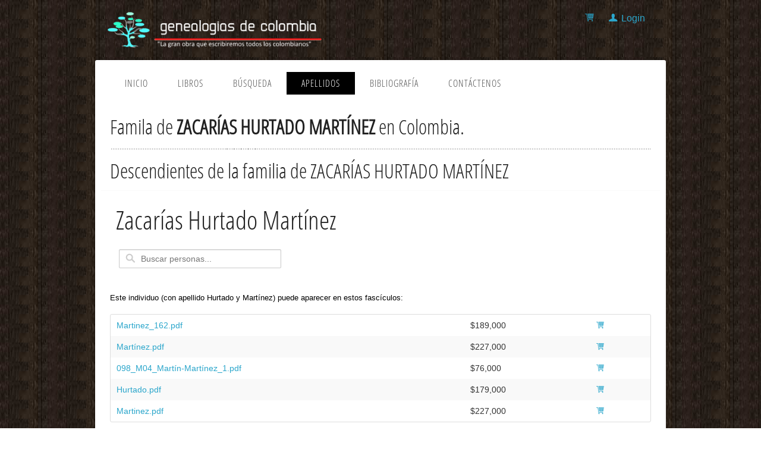

--- FILE ---
content_type: text/html; charset=utf-8
request_url: https://www.genealogiasdecolombia.co/persona/Default.aspx?zacarias-hurtado-martinez-AFNFKK
body_size: 5830
content:


<!DOCTYPE html>

<!-- paulirish.com/2008/conditional-stylesheets-vs-css-hacks-answer-neither/ -->
<!--[if lt IE 7]> <html class="no-js lt-ie9 lt-ie8 lt-ie7" lang="en"> <![endif]-->
<!--[if IE 7]>    <html class="no-js lt-ie9 lt-ie8" lang="en"> <![endif]-->
<!--[if IE 8]>    <html class="no-js lt-ie9" lang="en"> <![endif]-->
<!--[if gt IE 8]><!--> <html class="no-js" lang="en"> <!--<![endif]-->
<head>

<!-- Google Tag Manager -->
<script>(function (w, d, s, l, i) {
    w[l] = w[l] || []; w[l].push({
        'gtm.start':
        new Date().getTime(), event: 'gtm.js'
    }); var f = d.getElementsByTagName(s)[0],
    j = d.createElement(s), dl = l != 'dataLayer' ? '&l=' + l : ''; j.async = true; j.src =
    'https://www.googletagmanager.com/gtm.js?id=' + i + dl; f.parentNode.insertBefore(j, f);
})(window, document, 'script', 'dataLayer', 'GTM-M4VB3XW');</script>
<!-- End Google Tag Manager -->


  <meta charset="utf-8" />

  <!-- Set the viewport width to device width for mobile -->
  <meta name="viewport" content="width=device-width" />
    <link rel="canonical" href="https://www.genealogiasdecolombia.co/persona/Default.aspx?zacarias-hurtado-martinez-AFNFKK" /><title id="MyPageTitle">Zacar&#237;as Hurtado Mart&#237;nez  en Genealog&#237;as de Colombia </title>
    <meta id="MyMETAContent" content="Familias de ZACARÍAS HURTADO MARTÍNEZ"></meta>
    <meta id="MyMETAKey" name="Keywords" content="Familia de Zacarías Hurtado Martínez, historia , heráldica y descendientes de la familia de Zacarías Hurtado Martínez, arbol genealógico de Zacarías Hurtado Martínez en Colombia"></meta>
    <link rel="icon" type="image/ico" href="../favicon.ico?V1" />
    <meta id="MyMETADesc" name="Description" content="Fascículos con información de Genealogías, familia, historia, arbol genealogico y heráldica de la familia ZACARÍAS HURTADO MARTÍNEZ"></meta>
    <meta name="Autor" content="Fractal Design and FeBeNet Development" />
    <meta http-equiv="Content-Type" content="text/html; charset=iso-8859-1" />
    <meta id="FBMETATitle" property="og:title" content="Familia ZACARÍAS HURTADO MARTÍNEZ en Colombia"></meta>
    <meta id="FBMETAurl" property="og:url" content="http://www.genealogiasdecolombia.co/familia/Individuo.aspx?fr=sharelink&amp;zacarias-hurtado-martinez-AFNFKK"></meta>
    <meta id="FBMETADesc" property="og:description" content="Fascículos con información de Genealogías, historia y heráldica de famila de ZACARÍAS HURTADO MARTÍNEZ"></meta>
    <meta id="FBMETAImg" property="og:image" content="http://www.genealogiasdecolombia.co/images/logo_arbol.jpg"></meta>
    <meta name="robots" content="index,follow"/>
    <link rel="stylesheet" href="../css/stylesheets/foundation.min.css">
    <link rel="stylesheet" href="../css/stylesheets/main.css">
    <link rel="stylesheet" href="../css/stylesheets/app.css">
    <script src="../js/javascripts/modernizr.foundation.js"></script>
    <link rel="stylesheet" href="../css/ligature.css">
    
    <link href="../css/google-fonts.css?family=Open+Sans+Condensed:300|Playfair+Display:400italic" rel="stylesheet" type="text/css" />
    <script src="../js/JScript2.js" type="text/javascript"></script>
  
        <!-- no chache -->
    <meta http-equiv="cache-control" content="max-age=0" />
    <meta id="timespam" http-equiv="timespam" content="" vlaue="d7070afd-c543-431c-8b79-a8f4f81d5cb6"></meta>
<meta http-equiv="cache-control" content="no-cache" />
<meta http-equiv="expires" content="0" />
<meta http-equiv="expires" content="Tue, 01 Jan 1980 1:00:00 GMT" />
<meta http-equiv="pragma" content="no-cache" />
  <!-- no chache -->

 
</head>
<body>
<!-- Google Tag Manager (noscript) -->
<noscript><iframe src="https://www.googletagmanager.com/ns.html?id=GTM-M4VB3XW"
height="0" width="0" style="display:none;visibility:hidden"></iframe></noscript>
<!-- End Google Tag Manager (noscript) -->
     <div class="row">
      <div class="five columns">
      <a href="../Default.aspx"><img src="../images/logo_200.png" alt="desc" class="header_logo" /></a>
      </div>
      <div class="seven columns" style="padding:20px; text-align:right">
      <!-- top menu-->
      <div id="top_menu_nivel1_NoSession">
      <a href="../Tienda.aspx" class="lsf-icon" style="font-size:16px; margin-right:15px" title="shopping"></a>
      <a href="../Login.aspx" class="lsf-icon" style="font-size:16px; margin-right:15px" title="user">Login</a>
</div>
      
      </div>
      </div>
     <div class="row page_wrap" style="margin-top:-2px">
     <!-- page wrap -->
     <div class="twelve columns">
      <!-- page wrap -->
       <div class="row">  
        <div class="twelve columns header_nav" style="margin-bottom:0; box-shadow: none">
        


          <div class="twelve columns">
            <ul id="menu-header" class="nav-bar horizontal">
            <li class=""><a href="../Default.aspx">Inicio</a></li>
            <li class=""><a href="../Libros.aspx">Libros</a></li>
              <li class=""><a href="../Individuo/Buscar.aspx">Búsqueda</a></li>
              <li class="active"><a href="../apellidos/">Apellidos</a></li>
              <li class=""><a href="../Bibliografia.aspx">Bibliografía</a></li>
              <li class=""><a href="../Contactenos.aspx">Contáctenos</a></li>

            </ul><script type="text/javascript">
           //<![CDATA[
                     //  $('ul#menu-header').nav - bar();
            //]]>
            </script>

          </div>
                    <div class="twelve columns">
          <!-- Go to www.addthis.com/dashboard to customize your tools -->
<div id="menu_nivel1_addthis" class="addthis_sharing_toolbox"></div>
</div>

          </div>

          
        </div><!-- END Header -->
       
      <div class="heading_dots"><h2 class="heading_largesize"><span id="MyTitle" class="heading_left_bg">Famila de <strong>ZACARÍAS HURTADO MARTÍNEZ</strong> en Colombia.<br /><br />Descendientes de la familia de ZACARÍAS HURTADO MARTÍNEZ</span></h2>
      <span id="spnMensaje" style="color:Green;font-weight:bolder;  "></span>
      </div>
      <div class="row" style="background-color:#fafafa;" >
            <div id="div_pauta_top" class="twelve columns">
            </div>
            </div> 
    <div class="row">
    <div class="twelve columns">

          <h1 id="MyH1" style="padding:10px; ">Zacarías Hurtado Martínez<br /></h1>
          </div>
          </div>
              <div id="divLogin_top" class="twelve columns">
            
            </div>    
      <div class="row">
            <div id="divPauta_justtext" class="twelve columns"></div>
            </div>
            <div class="four columns">
      <form name="thisForm" id="Form1" action="../familia/Resultados.aspx" method="post">
      <input name="txtSearch" type="text" id="txtSearch" onfocus="if(!this._haschanged){this.value=&#39;&#39;};this._haschanged=true;" class="quick_search" placeholder="Buscar personas..." />
      </form>
      </div>          
    <div class="row">
          
          <div id="MyContent" class="twelve columns"></div>
          

    </div>
    <div class="row">
        
            <div id="Myproducts" class="twelve columns"><p><br />Este individuo  (con apellido Hurtado y Martínez) puede aparecer en estos fascículos:<br /><table width='100%' border='0' cellpadding='2' cellspacing='0'><tr style='color:#ffcc00;'><td><a href='../libros/?Martinez_162_1247299304297'>Martinez_162.pdf</a></td><td>&nbsp;$189,000</td><td align='right'><a href='javascript:fnSelectItem(492);' class='lsf-icon' title='shopping'></a></td></tr><tr style='color:#ffcc00;'><td><a href='../libros/?Martinez_623128028128028428L'>Martínez.pdf</a></td><td>&nbsp;$227,000</td><td align='right'><a href='javascript:fnSelectItem(12157);' class='lsf-icon' title='shopping'></a></td></tr><tr style='color:#ffcc00;'><td><a href='../libros/?098_M04_Martin-Martinez_1_2HH9H83H86'>098_M04_Martín-Martínez_1.pdf</a></td><td>&nbsp;$76,000</td><td align='right'><a href='javascript:fnSelectItem(69);' class='lsf-icon' title='shopping'></a></td></tr><tr style='color:#ffcc00;'><td><a href='../libros/?Hurtado_6379429430434428'>Hurtado.pdf</a></td><td>&nbsp;$179,000</td><td align='right'><a href='javascript:fnSelectItem(2371);' class='lsf-icon' title='shopping'></a></td></tr><tr style='color:#ffcc00;'><td><a href='../libros/?Martinez_642347447147L471'>Martinez.pdf</a></td><td>&nbsp;$227,000</td><td align='right'><a href='javascript:fnSelectItem(3050);' class='lsf-icon' title='shopping'></a></td></tr></table></p><br />&nbsp;<a href='javascript:history.back(1);'><img src='../images/back-blue.png' style='border:0px;' /></a><table cellspacing='1' cellpadding='0' width='100%' border=0 style='padding-left:0px;background-color:#1c1210;'></tr><tr style='background-color:#30241b;'><td style='text-align:left;' valign=top colspan=2><h3 style='color:yellow;padding-left:10px;'>Descendientes desde la cabeza del tronco familiar</h3></td></tr><tr ><td style='text-align:left;' valign=top colspan=2><img src='../images/ico_abuelo_blk.png' alt='' style='width:20px;'/>&nbsp;<a style='text-decoration: underline;' href='../persona/?jose-joaquin-hurtado-FFOMTM'>José Joaquín Hurtado</a><br /> fallecido en  25 abr 1842 Sonsón, Antioquia, Colombia<br />&nbsp;&nbsp;Padre de:<br />&nbsp;&nbsp; 1. <a style='text-decoration: underline;' href='../persona/?zacarias-hurtado-giraldo-FFFFDT'>Zacarías Hurtado Giraldo</a><br />&nbsp;&nbsp;  Nacido en  6 nov 1817 Sonsón, Antioquia, Colombia fallecido en  7 jun 1881 Sonsón, Antioquia, Colombia<br /></td></tr><tr  style='background-color:#30241b;'><td align=center valign=top width='50%'><h3 style='color:yellow;'><img src='../images/ico_abuelo.png' alt='' style='width:20px;'/>&nbsp;Padre</h3></td><td align=center valign=top width='50%'><h3 style='color:yellow;'><img src='../images/ico_abuela.png' alt='' style='width:20px;'/>&nbsp;Madre</h3></td></tr><tr><td align=center valign=top><a style='text-decoration: underline;' href='../persona/?alejandro-hurtado-londono-FMANFN'>Alejandro Hurtado Londoño</a> Nacido el  27 feb 1850 en Sonsón, Antioquia, Colombia Fallecido  el  26 ago 1925 en Sonsón, Antioquia, Colombia<br /><br /></td><td align=center valign=top><a style='text-decoration: underline;' href='../persona/?maria-francisca-martinez-londono-AFNFKM'>María Francisca Martínez Londoño</a><br /><br /></td></tr><tr style='background-color:#30241b;'><td style='text-align:left;' valign=top colspan=2><h3 style='color:yellow;padding-left:10px;'>Individuo:&nbsp;Zacarías Hurtado Martínez<a style='color:white;padding-left:10px;float:right;font-size:16px;' href='javascript:fnEditIndi("82392902N92932N9294294","INDI");'><img src='../images/edit_pen_small.png' style='border:0px;' alt='Editar' /> EDITAR/INFORMACIÓN CÓNYUGE</a>&nbsp;<br /><a style='color:white;padding-left:10px;float:right;font-size:16px;' href='javascript:fnEditIndi("149G54254G54554G546546","INDI2");'><img src='../images/edit_pen_small.png' style='border:0px;' alt='Editar' /> ADICIONAR NUEVO CÓNYUGE</a>&nbsp;</h3></td></tr><tr><td colspan='2' style='text-align:left;'><img src='../images/ico_papa_blk.png' alt='' style='width:20px;'/>&nbsp;<b style='text-decoration: underline;'>Zacarías Hurtado Martínez</b><br /><small>Jan  1 2016 12:00PM</small></td></tr></table>

<script type="application/ld+json"> { "@context": "https://schema.org",  "@type": "Person", 	"nationality": "",  "birthDate": "",  "birthPlace": "",  "name": "Zacarías Hurtado Martínez",  "deathDate":  "",  "deathPlace": "",  "gender":"male",    "description" : "",  "url": "https://www.genealogiasdecolombia.co/persona/?zacarias-hurtado-martinez-AFNFKK",    "spouse": {    "@type": "Person",	  "nationality": "",    "birthDate": "",    "birthPlace": "",    "deathDate":  "",    "deathPlace": "",    "name": "",    "gender":"",    "url": "",    "description" : "0"  },  "parents": [  {    "@type": "Person",    "name": "Alejandro Hurtado Londoño",    "gender": "male",    "nationality": " Colombia",    "birthDate": " 27 feb 1850",    "birthPlace": "Sonsón, Antioquia, Colombia",    "deathDate":  " 26 ago 1925",    "deathPlace": "Sonsón, Antioquia, Colombia",    "url": "https://www.genealogiasdecolombia.co/persona/?alejandro-hurtado-londono-FMANFN",    "description" : ""  },  {      "@type": "Person",    "name": "María Francisca Martínez Londoño",    "gender": "female",    "url": "https://www.genealogiasdecolombia.co/persona/?maria-francisca-martinez-londono-AFNFKM",    "description" : ""  }  ]} </script></div>
            </div>
<div id="BusqAdd">
              <h3>Adquiere búsquedas adicionales</h3>
              <table cellpadding="5" cellspacing="0" border="1" >
    <tr>
        <td>
            <input type="radio" name="optCompra" onclick="fnSelect(this);" value="587" />
        </td>
        <td>
            <b>Búsquedas ilimitadas por un día (24 horas)</b>
        </td>
        <td>
            $19,900 pesos
        </td>
    </tr>
    <tr>
        <td>
            <input type="radio" name="optCompra" onclick="fnSelect(this);" value="588" />
        </td>
        <td>
            <b>Búsquedas por un mes</b>
        </td>
        <td>
            $59,900 pesos
        </td>
    </tr>
    <tr>
        <td>
            <input type="radio" name="optCompra" onclick="fnSelect(this);" value="13531" />
        </td>
        <td>
            <b>Búsquedas ilimitadas por un año</b>
        </td>
        <td>
            $109,900 pesos
        </td>
    </tr>
    <tr>
        <td>
            <input type="radio" name="optCompra" onclick="fnSelect(this);" value="13532" />
        </td>
        <td>
            <b>Búsquedas ilimitadas de por vida</b>
        </td>
        <td>
            $149.900 pesos
        </td>
    </tr>
    <tr>
        <td colspan="3" align="center">

            <input name="Submit"   class='button small secondary round' type="button"  value="Comprar" style='width:40%;'  onclick="fnSelectItem();"  />
        </td>
    </tr>
  </table>
              <br /><br />

        </div>
    <div class="row">
            <div id="divLogin" class="twelve columns"></div>
            </div>
      <div class="row" style="background-color:#fafafa;" >
        <div  class="twelve columns" ></div>
            <div id="divPauta_bottom" class="twelve columns"><div id="pauta">
<b>Pauta de nuestro patrocinador</b><br />
<a href="https://febepos.com/comercio/?heladeria" target="_new" onclick="fnTPF(this.href);"><img src="https://www.genealogiasdecolombia.co/images/pauta/heladeria.jpg" style="border:0px solid black;"></a>
&nbsp;
<a href="https://febepos.com/comercio/?hamburgueseria" target="_new" onclick="fnTPF(this.href);"><img src="https://www.genealogiasdecolombia.co/images/pauta/hamburgueseria.jpg" style="border:0px solid black;"></a>
&nbsp;
<a href="https://febepos.com/comercio/?pizzeria" target="_new" onclick="fnTPF(this.href);"><img src="https://www.genealogiasdecolombia.co/images/pauta/pizeria.jpg" style="border:0px solid black;"></a>
&nbsp;
<a href="https://febepos.com/comercio/?licoreria" target="_new" onclick="fnTPF(this.href);"><img src="https://www.genealogiasdecolombia.co/images/pauta/licorera.jpg" style="border:0px solid black;"></a>
&nbsp;
</div>
</div>
            </div> 
      </div>
   
      <div style="float:right;">
      <img src="../images/febenet_small.png" />
      
      </div>
         <iframe id="ifrSaveItems" name="ifrSaveItems" src="about:blank" frameborder="0" height="50" width="90%" scrolling="no" style="display: block;"></iframe>
    </div><!-- end page wrap) -->
    <script src="../js/javascripts/foundation.min.js" type="text/javascript">
</script>
         <script src="../js/javascripts/app.js" type="text/javascript">
</script>


  <form name="thisForm" id="thisForm" action="../Tienda.aspx" method="post">
  <input name="item" type="hidden" id="item" /> 
  <input name="edit_opt" type="hidden" id="edit_opt" vaue="0" /> 
  <input name="indi" type="hidden" id="indi" vaue="0" /> 
  <input name="tpf" type="hidden" id="tpf" vaue="0" /> 
  </form>
 
  <script type="text/javascript" >

      function fnSelect(opt) {
          document.getElementById("item").value = opt.value;
          document.getElementById("thisForm").submit();
      }

      function fnDetalle(reg) {
       self.location.href = "Individuo.aspx?r=" + reg;
      }


      function fnSelectItem(itemID) {
          document.getElementById("item").value = itemID;
          document.getElementById("thisForm").action = "../Tienda.aspx"
          document.getElementById("thisForm").submit();
      }

      function fnEditIndi(reg, opt) {
          document.getElementById("edit_opt").value = opt;
          document.getElementById("indi").value = reg;
          document.getElementById("thisForm").action = "../familia/edit-individuo.aspx"
          document.getElementById("thisForm").submit();
      }

      function fnTPF(url) {
          //alert(url);

          document.getElementById("tpf").value = url;
          document.getElementById("thisForm").action = "srvSave.aspx";
          document.getElementById("thisForm").target = "ifrSaveItems";
          document.getElementById("thisForm").submit();
      }
  
  </script>
   
</body>
</html>